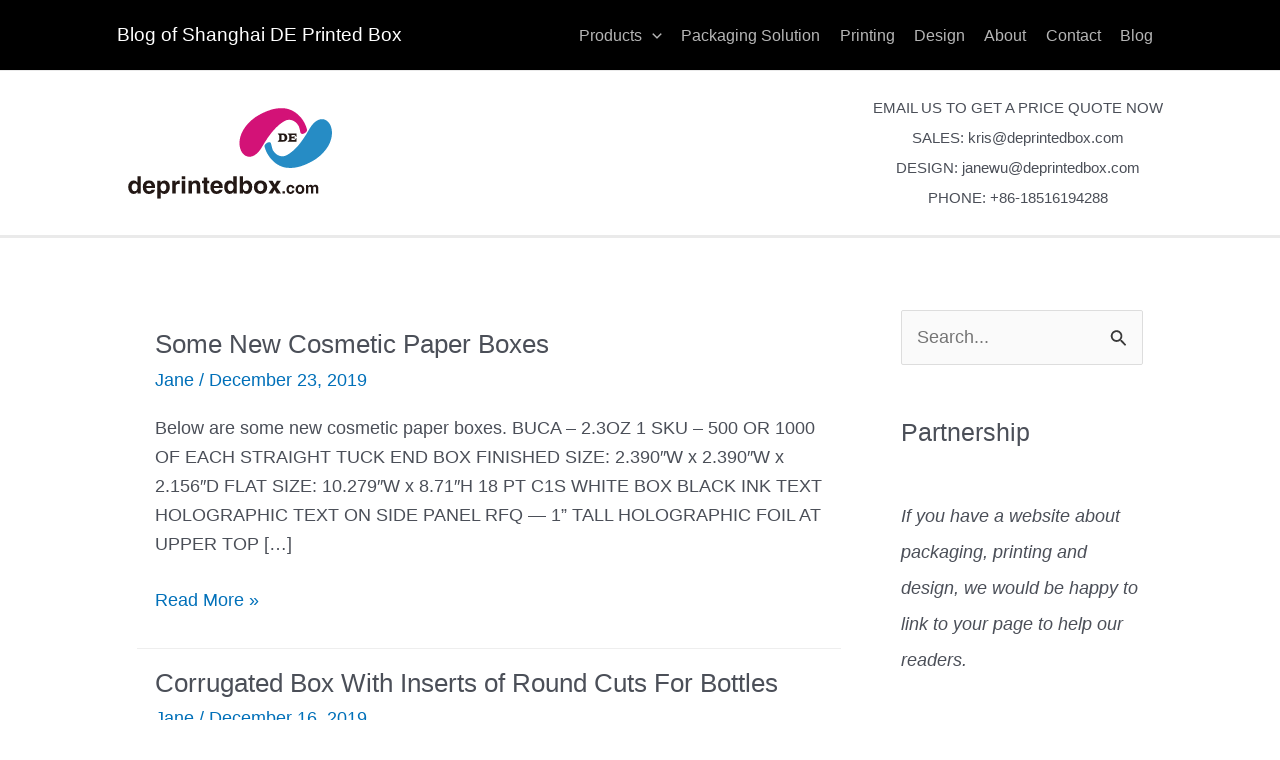

--- FILE ---
content_type: image/svg+xml
request_url: https://www.deprintedbox.com/img/de-logo-svg-01.svg
body_size: 2392
content:
<svg id="图层_1" data-name="图层 1" xmlns="http://www.w3.org/2000/svg" viewBox="0 0 203.24 91.13"><defs><style>.cls-1{fill:#268cc5;}.cls-2{fill:#d31277;}.cls-3{fill:#231815;}</style></defs><title>de-logo-svg-01</title><path class="cls-1" d="M186.26,51.8a70.79,70.79,0,0,1-6.69,3.84,52.7,52.7,0,0,1-8.39,3.41,39,39,0,0,1-5.07,1.17,29.13,29.13,0,0,1-6.09.35l-.87-.06-.45,0-.31,0-.19,0-.82-.11-1.07-.16a22,22,0,0,1-4.74-1.47,22.57,22.57,0,0,1-3-1.56,28.29,28.29,0,0,1-3.42-2.49A30.25,30.25,0,0,1,142,51.49a30.9,30.9,0,0,1-2.33-3.09A29.22,29.22,0,0,1,137,43.33a31.28,31.28,0,0,1-1.32-4.08c-.63-2.51,5.77-6.51,6.54-2.51a42.59,42.59,0,0,0,1.62,6.09c5.1,8.18,11.56,6.1,12.81,5.52a25.1,25.1,0,0,0,3.55-2,39.17,39.17,0,0,0,5.9-5,41.1,41.1,0,0,0,4.62-5.26,90.71,90.71,0,0,0,6.06-8.77c.69-1.13,2.1-3.56,2.1-3.56C194.63-6.59,218.47,29.05,186.26,51.8Z"/><path class="cls-2" d="M127.14,9.79A72.64,72.64,0,0,1,133.85,6a53.14,53.14,0,0,1,8.42-3.34,39.23,39.23,0,0,1,5.08-1.14,28.67,28.67,0,0,1,6.09-.31c.28,0,.58,0,.87.07l.45,0,.31,0,.19,0,.81.11,1.08.18a22.15,22.15,0,0,1,4.73,1.49,23,23,0,0,1,3,1.59,28.12,28.12,0,0,1,3.4,2.51,30.06,30.06,0,0,1,3.13,3.16,29.15,29.15,0,0,1,2.31,3.1,30.38,30.38,0,0,1,2.6,5.09,32.5,32.5,0,0,1,1.29,4.09c.61,2.51-5.83,6.48-6.57,2.46A42.3,42.3,0,0,0,169.49,19c-5-8.22-11.51-6.18-12.77-5.61a26.21,26.21,0,0,0-3.57,2,39.89,39.89,0,0,0-5.94,5,61.82,61.82,0,0,0-4.65,5.23,89.48,89.48,0,0,0-6.13,8.73c-.69,1.12-2.12,3.54-2.12,3.54C118.33,68.12,94.76,32.33,127.14,9.79Z"/><path class="cls-3" d="M148.67,26.44h5.8a6.85,6.85,0,0,1,1,.06,2.1,2.1,0,0,1,.8.31,3.59,3.59,0,0,1,.76.67,4.38,4.38,0,0,1,.62.94,5.81,5.81,0,0,1,.41,1,3.69,3.69,0,0,1,.14,1.07,4.3,4.3,0,0,1-.38,1.82,3.55,3.55,0,0,1-1,1.29,3.5,3.5,0,0,1-1.18.64,4.54,4.54,0,0,1-1.35.2h-5.65l1.61-1.88V28.31Zm6,6.32a.9.9,0,0,0,.46-.33,1.38,1.38,0,0,0,.27-.6,4.89,4.89,0,0,0,.12-.7c0-.23,0-.46,0-.7a4.29,4.29,0,0,0-.13-1.07,2.33,2.33,0,0,0-.37-.87,1.47,1.47,0,0,0-.6-.49,2.09,2.09,0,0,0-.78-.13h-1.1v5H154l.37,0A1.63,1.63,0,0,0,154.67,32.76Z"/><path class="cls-3" d="M164.06,29.51l1.22-.94v3.62l-1.22-1.07h-1.71v1.74h3.11l1.78-2.28v3.89h-8.79l1.61-1.88V28.32l-1.61-1.88h8.67v3.47l-1.66-2.14h-3.11v1.74Z"/><path class="cls-3" d="M6.63,86.47a4.79,4.79,0,0,1-3.94-1.9,7.92,7.92,0,0,1-1.49-5,7.17,7.17,0,0,1,1.49-4.72A4.81,4.81,0,0,1,6.6,73.05a4.1,4.1,0,0,1,3.49,1.83l.14.18V68.91H13.6V86.14H10.34V84.51l-.06.08A4.35,4.35,0,0,1,6.63,86.47ZM7.53,76a2.48,2.48,0,0,0-2.11,1,4.76,4.76,0,0,0-.76,2.88,4.68,4.68,0,0,0,.75,2.82,2.5,2.5,0,0,0,2.11,1,2.47,2.47,0,0,0,2.12-1.07,5.08,5.08,0,0,0,.76-3,4.39,4.39,0,0,0-.76-2.73A2.51,2.51,0,0,0,7.53,76Z"/><path class="cls-3" d="M21.65,86.47a5.63,5.63,0,0,1-4.48-1.8,7.5,7.5,0,0,1-1.58-5.11,6.74,6.74,0,0,1,1.61-4.78,5.74,5.74,0,0,1,4.45-1.73,5.73,5.73,0,0,1,4.49,1.76,7.3,7.3,0,0,1,1.58,5,2.79,2.79,0,0,1-.06.76H19a4.53,4.53,0,0,0,.66,2.27,2.76,2.76,0,0,0,2.35.93,2.46,2.46,0,0,0,1.41-.43,1.72,1.72,0,0,0,.78-1H27.6a4.87,4.87,0,0,1-2,3A6.67,6.67,0,0,1,21.65,86.47Zm2.57-8a3.57,3.57,0,0,0-.61-1.79,2.36,2.36,0,0,0-2-.86,2.23,2.23,0,0,0-2,1A4.48,4.48,0,0,0,19,78.45Z"/><path class="cls-3" d="M29.88,73.39h3.19v1.88L33.3,75a4.18,4.18,0,0,1,3.58-1.91,4.78,4.78,0,0,1,3.9,1.79,7.22,7.22,0,0,1,1.47,4.72,8,8,0,0,1-1.47,5,4.7,4.7,0,0,1-3.9,1.9,4.29,4.29,0,0,1-3.57-1.79l-.07-.09v6.54H29.88Zm6,10.31a2.5,2.5,0,0,0,2.11-1,4.61,4.61,0,0,0,.76-2.82A4.83,4.83,0,0,0,38,77a2.48,2.48,0,0,0-2.11-1A2.44,2.44,0,0,0,33.83,77a5.08,5.08,0,0,0-.76,3,4.44,4.44,0,0,0,.76,2.74A2.5,2.5,0,0,0,35.92,83.7Z"/><path class="cls-3" d="M44.58,73.39h3.2v2.28a6.3,6.3,0,0,1,.4-.72,3.51,3.51,0,0,1,3.06-1.9H52v3.43c-.3,0-.63,0-1,0a3.1,3.1,0,0,0-2.29.76A3.16,3.16,0,0,0,48,79.52v6.62H44.58Z"/><path class="cls-3" d="M54,68.78h3.42V71.9H54Zm0,4.61h3.37V86.14H54.07Z"/><path class="cls-3" d="M60.61,73.39h3.2v1.88a7.23,7.23,0,0,1,.44-.64,4.29,4.29,0,0,1,3.61-1.58A4.17,4.17,0,0,1,71,74.24a4.58,4.58,0,0,1,1.15,3.32v8.58H68.79v-8a2.56,2.56,0,0,0-.51-1.75,2,2,0,0,0-1.56-.57,2.57,2.57,0,0,0-2,.79,3.33,3.33,0,0,0-.71,2.3v7.2H60.61Z"/><path class="cls-3" d="M81.13,86.21c-.56,0-1.25.07-2.07.07a4.09,4.09,0,0,1-2.56-.64,2.55,2.55,0,0,1-.78-2.09V75.74H74V73.39h1.77V70h3.36v3.44h2v2.35h-2V83a.6.6,0,0,0,.27.59,2.77,2.77,0,0,0,1.09.14h.69Z"/><path class="cls-3" d="M88.32,86.47a5.67,5.67,0,0,1-4.49-1.8,7.49,7.49,0,0,1-1.57-5.11,6.74,6.74,0,0,1,1.6-4.78,6.61,6.61,0,0,1,9,0,7.3,7.3,0,0,1,1.58,5,3.25,3.25,0,0,1-.06.76H85.64a4.53,4.53,0,0,0,.67,2.27,2.76,2.76,0,0,0,2.35.93,2.49,2.49,0,0,0,1.41-.43,1.72,1.72,0,0,0,.78-1h3.42a4.87,4.87,0,0,1-2,3A6.69,6.69,0,0,1,88.32,86.47Zm2.56-8a3.39,3.39,0,0,0-.61-1.79,2.34,2.34,0,0,0-2-.86,2.23,2.23,0,0,0-2,1,4.48,4.48,0,0,0-.61,1.65Z"/><path class="cls-3" d="M101.3,86.47a4.79,4.79,0,0,1-3.93-1.9,7.86,7.86,0,0,1-1.49-5,7.17,7.17,0,0,1,1.48-4.72,4.84,4.84,0,0,1,3.92-1.79,4.11,4.11,0,0,1,3.49,1.83l.14.18V68.91h3.36V86.14H105V84.51l-.06.08A4.36,4.36,0,0,1,101.3,86.47ZM102.2,76a2.49,2.49,0,0,0-2.11,1,4.83,4.83,0,0,0-.76,2.88,4.61,4.61,0,0,0,.76,2.82,2.66,2.66,0,0,0,4.22-.06,5,5,0,0,0,.76-3,4.32,4.32,0,0,0-.76-2.73A2.5,2.5,0,0,0,102.2,76Z"/><path class="cls-3" d="M111.18,68.91h3.36v6.14l.07-.09a4.2,4.2,0,0,1,3.59-1.91,4.78,4.78,0,0,1,3.9,1.79,7.17,7.17,0,0,1,1.48,4.72,7.92,7.92,0,0,1-1.48,5,4.7,4.7,0,0,1-3.9,1.9,4.33,4.33,0,0,1-3.59-1.79l-.14-.18v1.64h-3.29Zm6.06,14.79a2.52,2.52,0,0,0,2.12-1,4.61,4.61,0,0,0,.76-2.82,4.76,4.76,0,0,0-.76-2.88,2.64,2.64,0,0,0-4.22,0,5,5,0,0,0-.76,3,4.38,4.38,0,0,0,.76,2.74A2.5,2.5,0,0,0,117.24,83.7Z"/><path class="cls-3" d="M127,84.67a6.58,6.58,0,0,1-1.76-4.84,6.81,6.81,0,0,1,1.76-5,7.11,7.11,0,0,1,9.52,0,6.86,6.86,0,0,1,1.76,5,6.62,6.62,0,0,1-1.76,4.84,7.19,7.19,0,0,1-9.52,0Zm7-2a4.54,4.54,0,0,0,.78-2.87,4.73,4.73,0,0,0-.78-2.94,2.74,2.74,0,0,0-2.29-1,2.71,2.71,0,0,0-2.28,1,4.73,4.73,0,0,0-.78,2.94,4.54,4.54,0,0,0,.78,2.87,2.75,2.75,0,0,0,2.28,1A2.78,2.78,0,0,0,134,82.67Z"/><path class="cls-3" d="M143.73,79.62l-4.16-6.23h4.06l2.15,3.77,2.13-3.77h3.93l-4.14,6.29L152,86.14h-4.13l-2.22-3.9-2.22,3.9h-4Z"/><path class="cls-3" d="M153.41,83.81h2.4v2.33h-2.4Z"/><path class="cls-3" d="M165.21,83A3.7,3.7,0,0,1,164,85.47a4.37,4.37,0,0,1-5.6-.26,4.7,4.7,0,0,1-1.05-3.28,4.78,4.78,0,0,1,1.09-3.3,3.74,3.74,0,0,1,2.94-1.22,3.91,3.91,0,0,1,2.68.91,3.21,3.21,0,0,1,1.12,2.38h-2.28a1.43,1.43,0,0,0-.45-1,1.52,1.52,0,0,0-1.07-.39,1.44,1.44,0,0,0-1.29.67,3.66,3.66,0,0,0-.44,2,3.51,3.51,0,0,0,.44,1.93,1.46,1.46,0,0,0,1.29.66,1.41,1.41,0,0,0,1-.42,1.78,1.78,0,0,0,.49-1.11Z"/><path class="cls-3" d="M167.45,85.16a4.42,4.42,0,0,1-1.18-3.23,4.6,4.6,0,0,1,1.18-3.3,4.74,4.74,0,0,1,6.35,0,4.59,4.59,0,0,1,1.17,3.3,4.42,4.42,0,0,1-1.17,3.23,4.8,4.8,0,0,1-6.35,0Zm4.69-1.34a3,3,0,0,0,.52-1.91,3.14,3.14,0,0,0-.52-2,1.83,1.83,0,0,0-1.52-.66,1.81,1.81,0,0,0-1.52.66,3.14,3.14,0,0,0-.52,2,3,3,0,0,0,.52,1.91,1.81,1.81,0,0,0,1.52.66A1.83,1.83,0,0,0,172.14,83.82Z"/><path class="cls-3" d="M176.52,77.64h2.14V79a2.89,2.89,0,0,1,.37-.64,2.57,2.57,0,0,1,2.15-1,2.39,2.39,0,0,1,1.84.76,2.18,2.18,0,0,1,.45.64l.27-.45a2.37,2.37,0,0,1,2-1,2.85,2.85,0,0,1,2.17.82,3.18,3.18,0,0,1,.78,2.27v5.64h-2.24v-5a2.53,2.53,0,0,0-.32-1.41,1.1,1.1,0,0,0-1-.45,1.35,1.35,0,0,0-1.08.43,1.92,1.92,0,0,0-.37,1.25v5.18H181.5V80.78a1.69,1.69,0,0,0-.33-1.14,1.52,1.52,0,0,0-2,.07,1.92,1.92,0,0,0-.36,1.25v5.18h-2.25Z"/></svg>